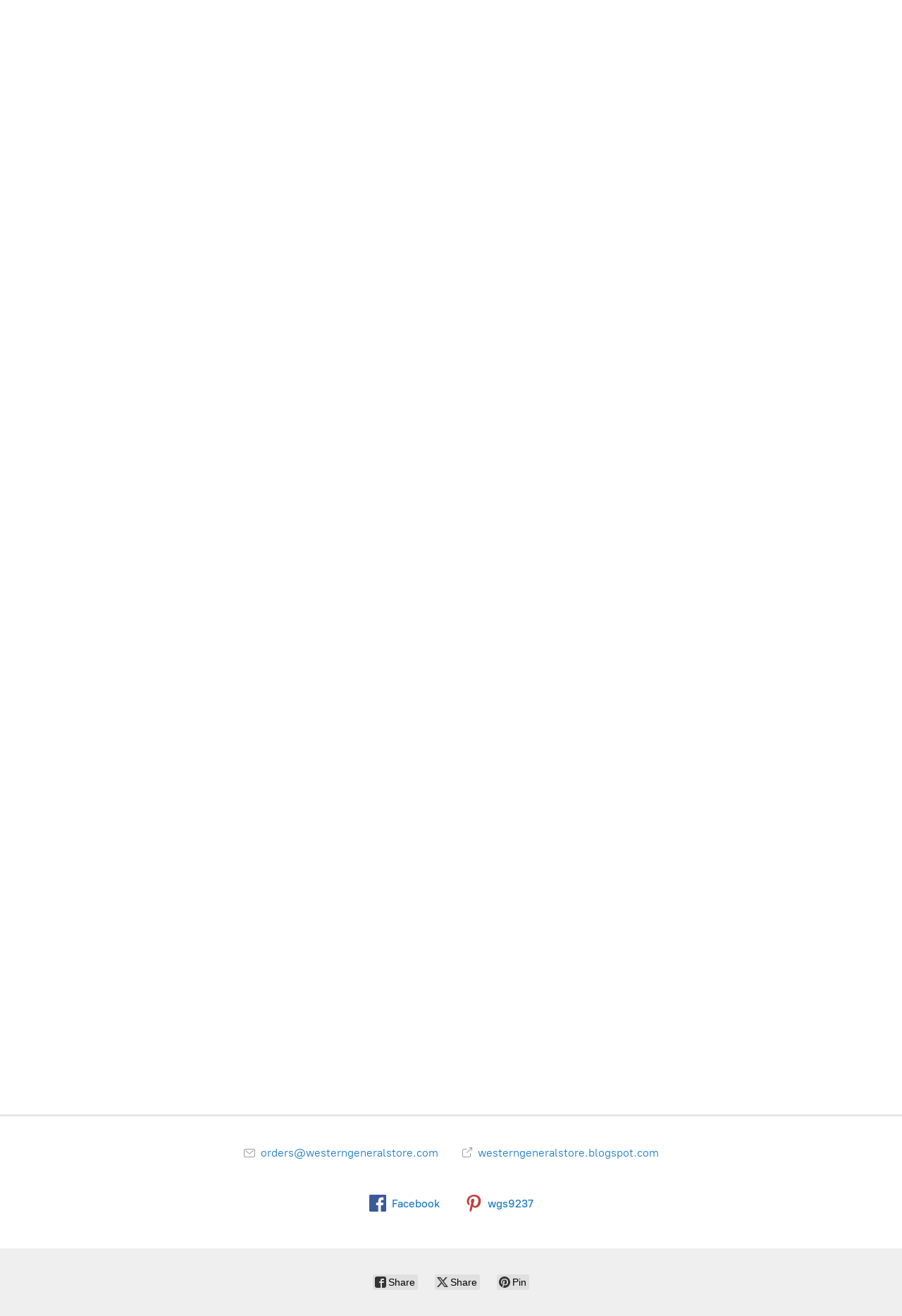

--- FILE ---
content_type: application/javascript;charset=utf-8
request_url: https://app.ecwid.com/categories.js?ownerid=16859418&jsonp=menu.fill
body_size: 856
content:
menu.fill([{"id":34744043,"name":"Conchos & Accessories","nameForUrl":"Conchos & Accessories","link":"#!/Conchos-&-Accessories/c/34744043","slug":"conchos--accessories","dataLevel":1,"sub":null},{"id":34744211,"name":"Cooks Corner","nameForUrl":"Cooks Corner","link":"#!/Cooks-Corner/c/34744211","slug":"cooks-corner","dataLevel":1,"sub":null},{"id":34744250,"name":"Cowhides & Accessories","nameForUrl":"Cowhides & Accessories","link":"#!/Cowhides-&-Accessories/c/34744250","slug":"cowhides--accessories","dataLevel":1,"sub":null},{"id":34744251,"name":"Crosses","nameForUrl":"Crosses","link":"#!/Crosses/c/34744251","slug":"crosses","dataLevel":1,"sub":null},{"id":34744252,"name":"Fleur dis Lis","nameForUrl":"Fleur dis Lis","link":"#!/Fleur-dis-Lis/c/34744252","slug":"fleur-dis-lis","dataLevel":1,"sub":null},{"id":34744253,"name":"Handcrafted in Texas","nameForUrl":"Handcrafted in Texas","link":"#!/Handcrafted-in-Texas/c/34744253","slug":"handcrafted-in-texas","dataLevel":1,"sub":null},{"id":34824302,"name":"Handles and Pulls","nameForUrl":"Handles and Pulls","link":"#!/Handles-and-Pulls/c/34824302","slug":"handles-and-pulls","dataLevel":1,"sub":null},{"id":34744255,"name":"Hooks","nameForUrl":"Hooks","link":"#!/Hooks/c/34744255","slug":"hooks","dataLevel":1,"sub":null},{"id":34744258,"name":"Cast Iron Horseshoes","nameForUrl":"Cast Iron Horseshoes","link":"#!/Cast-Iron-Horseshoes/c/34744258","slug":"cast-iron-horseshoes","dataLevel":1,"sub":null},{"id":34744259,"name":"Lariat Baskets","nameForUrl":"Lariat Baskets","link":"#!/Lariat-Baskets/c/34744259","slug":"lariat-baskets","dataLevel":1,"sub":null},{"id":34744260,"name":"Longhorn Accessories","nameForUrl":"Longhorn Accessories","link":"#!/Longhorn-Accessories/c/34744260","slug":"longhorn-accessories","dataLevel":1,"sub":null},{"id":34744261,"name":"Nails & Tacks for Decorating","nameForUrl":"Nails & Tacks for Decorating","link":"#!/Nails-&-Tacks-for-Decorating/c/34744261","slug":"nails--tacks-for-decorating","dataLevel":1,"sub":null},{"id":34744263,"name":"Rustic Home Decor","nameForUrl":"Rustic Home Decor","link":"#!/Rustic-Home-Decor/c/34744263","slug":"rustic-home-decor","dataLevel":1,"sub":null},{"id":34744264,"name":"Stars for Decorating","nameForUrl":"Stars for Decorating","link":"#!/Stars-for-Decorating/c/34744264","slug":"stars-for-decorating","dataLevel":1,"sub":null},{"id":34744265,"name":"Texas & Western Jewelry","nameForUrl":"Texas & Western Jewelry","link":"#!/Texas-&-Western-Jewelry/c/34744265","slug":"texas--western-jewelry","dataLevel":1,"sub":null},{"id":34744266,"name":"Texas Gifts and Decor","nameForUrl":"Texas Gifts and Decor","link":"#!/Texas-Gifts-and-Decor/c/34744266","slug":"texas-gifts-and-decor","dataLevel":1,"sub":null},{"id":34824301,"name":"Western and Cowboy","nameForUrl":"Western and Cowboy","link":"#!/Western-and-Cowboy/c/34824301","slug":"western-and-cowboy","dataLevel":1,"sub":null},{"id":34744269,"name":"Holiday Gifts & Decor","nameForUrl":"Holiday Gifts & Decor","link":"#!/Holiday-Gifts-&-Decor/c/34744269","slug":"holiday-gifts--decor","dataLevel":1,"sub":null},{"id":128788266,"name":"Shipping and Return Policy","nameForUrl":"Shipping and Return Policy","link":"#!/Shipping-and-Return-Policy/c/128788266","slug":"shipping-and-return-policy","dataLevel":1,"sub":null}]);
